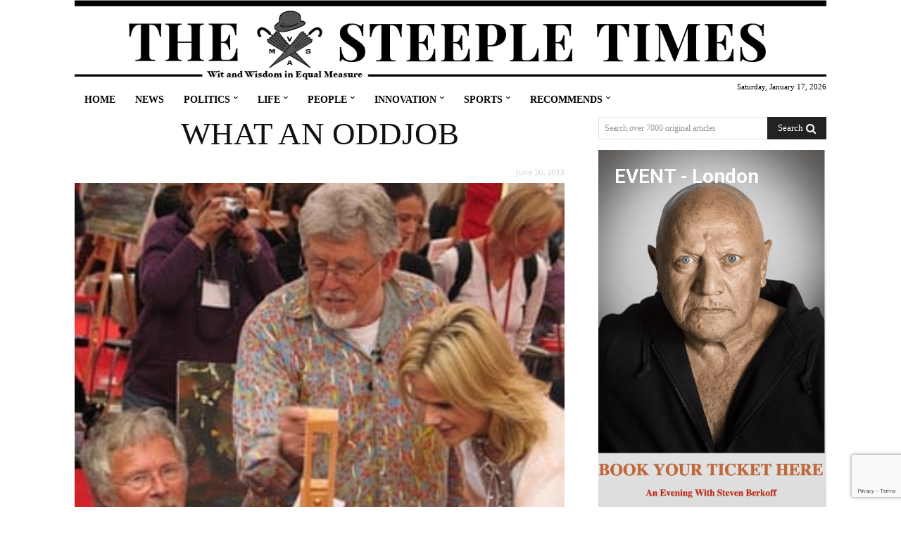

--- FILE ---
content_type: text/html; charset=utf-8
request_url: https://www.google.com/recaptcha/api2/anchor?ar=1&k=6LenchkrAAAAABGOUndRD-5bxk50QQNBroVMdIHu&co=aHR0cHM6Ly93d3cudGhlc3RlZXBsZXRpbWVzLmNvbTo0NDM.&hl=en&v=PoyoqOPhxBO7pBk68S4YbpHZ&size=invisible&anchor-ms=20000&execute-ms=30000&cb=pz5m10k5mlsn
body_size: 48507
content:
<!DOCTYPE HTML><html dir="ltr" lang="en"><head><meta http-equiv="Content-Type" content="text/html; charset=UTF-8">
<meta http-equiv="X-UA-Compatible" content="IE=edge">
<title>reCAPTCHA</title>
<style type="text/css">
/* cyrillic-ext */
@font-face {
  font-family: 'Roboto';
  font-style: normal;
  font-weight: 400;
  font-stretch: 100%;
  src: url(//fonts.gstatic.com/s/roboto/v48/KFO7CnqEu92Fr1ME7kSn66aGLdTylUAMa3GUBHMdazTgWw.woff2) format('woff2');
  unicode-range: U+0460-052F, U+1C80-1C8A, U+20B4, U+2DE0-2DFF, U+A640-A69F, U+FE2E-FE2F;
}
/* cyrillic */
@font-face {
  font-family: 'Roboto';
  font-style: normal;
  font-weight: 400;
  font-stretch: 100%;
  src: url(//fonts.gstatic.com/s/roboto/v48/KFO7CnqEu92Fr1ME7kSn66aGLdTylUAMa3iUBHMdazTgWw.woff2) format('woff2');
  unicode-range: U+0301, U+0400-045F, U+0490-0491, U+04B0-04B1, U+2116;
}
/* greek-ext */
@font-face {
  font-family: 'Roboto';
  font-style: normal;
  font-weight: 400;
  font-stretch: 100%;
  src: url(//fonts.gstatic.com/s/roboto/v48/KFO7CnqEu92Fr1ME7kSn66aGLdTylUAMa3CUBHMdazTgWw.woff2) format('woff2');
  unicode-range: U+1F00-1FFF;
}
/* greek */
@font-face {
  font-family: 'Roboto';
  font-style: normal;
  font-weight: 400;
  font-stretch: 100%;
  src: url(//fonts.gstatic.com/s/roboto/v48/KFO7CnqEu92Fr1ME7kSn66aGLdTylUAMa3-UBHMdazTgWw.woff2) format('woff2');
  unicode-range: U+0370-0377, U+037A-037F, U+0384-038A, U+038C, U+038E-03A1, U+03A3-03FF;
}
/* math */
@font-face {
  font-family: 'Roboto';
  font-style: normal;
  font-weight: 400;
  font-stretch: 100%;
  src: url(//fonts.gstatic.com/s/roboto/v48/KFO7CnqEu92Fr1ME7kSn66aGLdTylUAMawCUBHMdazTgWw.woff2) format('woff2');
  unicode-range: U+0302-0303, U+0305, U+0307-0308, U+0310, U+0312, U+0315, U+031A, U+0326-0327, U+032C, U+032F-0330, U+0332-0333, U+0338, U+033A, U+0346, U+034D, U+0391-03A1, U+03A3-03A9, U+03B1-03C9, U+03D1, U+03D5-03D6, U+03F0-03F1, U+03F4-03F5, U+2016-2017, U+2034-2038, U+203C, U+2040, U+2043, U+2047, U+2050, U+2057, U+205F, U+2070-2071, U+2074-208E, U+2090-209C, U+20D0-20DC, U+20E1, U+20E5-20EF, U+2100-2112, U+2114-2115, U+2117-2121, U+2123-214F, U+2190, U+2192, U+2194-21AE, U+21B0-21E5, U+21F1-21F2, U+21F4-2211, U+2213-2214, U+2216-22FF, U+2308-230B, U+2310, U+2319, U+231C-2321, U+2336-237A, U+237C, U+2395, U+239B-23B7, U+23D0, U+23DC-23E1, U+2474-2475, U+25AF, U+25B3, U+25B7, U+25BD, U+25C1, U+25CA, U+25CC, U+25FB, U+266D-266F, U+27C0-27FF, U+2900-2AFF, U+2B0E-2B11, U+2B30-2B4C, U+2BFE, U+3030, U+FF5B, U+FF5D, U+1D400-1D7FF, U+1EE00-1EEFF;
}
/* symbols */
@font-face {
  font-family: 'Roboto';
  font-style: normal;
  font-weight: 400;
  font-stretch: 100%;
  src: url(//fonts.gstatic.com/s/roboto/v48/KFO7CnqEu92Fr1ME7kSn66aGLdTylUAMaxKUBHMdazTgWw.woff2) format('woff2');
  unicode-range: U+0001-000C, U+000E-001F, U+007F-009F, U+20DD-20E0, U+20E2-20E4, U+2150-218F, U+2190, U+2192, U+2194-2199, U+21AF, U+21E6-21F0, U+21F3, U+2218-2219, U+2299, U+22C4-22C6, U+2300-243F, U+2440-244A, U+2460-24FF, U+25A0-27BF, U+2800-28FF, U+2921-2922, U+2981, U+29BF, U+29EB, U+2B00-2BFF, U+4DC0-4DFF, U+FFF9-FFFB, U+10140-1018E, U+10190-1019C, U+101A0, U+101D0-101FD, U+102E0-102FB, U+10E60-10E7E, U+1D2C0-1D2D3, U+1D2E0-1D37F, U+1F000-1F0FF, U+1F100-1F1AD, U+1F1E6-1F1FF, U+1F30D-1F30F, U+1F315, U+1F31C, U+1F31E, U+1F320-1F32C, U+1F336, U+1F378, U+1F37D, U+1F382, U+1F393-1F39F, U+1F3A7-1F3A8, U+1F3AC-1F3AF, U+1F3C2, U+1F3C4-1F3C6, U+1F3CA-1F3CE, U+1F3D4-1F3E0, U+1F3ED, U+1F3F1-1F3F3, U+1F3F5-1F3F7, U+1F408, U+1F415, U+1F41F, U+1F426, U+1F43F, U+1F441-1F442, U+1F444, U+1F446-1F449, U+1F44C-1F44E, U+1F453, U+1F46A, U+1F47D, U+1F4A3, U+1F4B0, U+1F4B3, U+1F4B9, U+1F4BB, U+1F4BF, U+1F4C8-1F4CB, U+1F4D6, U+1F4DA, U+1F4DF, U+1F4E3-1F4E6, U+1F4EA-1F4ED, U+1F4F7, U+1F4F9-1F4FB, U+1F4FD-1F4FE, U+1F503, U+1F507-1F50B, U+1F50D, U+1F512-1F513, U+1F53E-1F54A, U+1F54F-1F5FA, U+1F610, U+1F650-1F67F, U+1F687, U+1F68D, U+1F691, U+1F694, U+1F698, U+1F6AD, U+1F6B2, U+1F6B9-1F6BA, U+1F6BC, U+1F6C6-1F6CF, U+1F6D3-1F6D7, U+1F6E0-1F6EA, U+1F6F0-1F6F3, U+1F6F7-1F6FC, U+1F700-1F7FF, U+1F800-1F80B, U+1F810-1F847, U+1F850-1F859, U+1F860-1F887, U+1F890-1F8AD, U+1F8B0-1F8BB, U+1F8C0-1F8C1, U+1F900-1F90B, U+1F93B, U+1F946, U+1F984, U+1F996, U+1F9E9, U+1FA00-1FA6F, U+1FA70-1FA7C, U+1FA80-1FA89, U+1FA8F-1FAC6, U+1FACE-1FADC, U+1FADF-1FAE9, U+1FAF0-1FAF8, U+1FB00-1FBFF;
}
/* vietnamese */
@font-face {
  font-family: 'Roboto';
  font-style: normal;
  font-weight: 400;
  font-stretch: 100%;
  src: url(//fonts.gstatic.com/s/roboto/v48/KFO7CnqEu92Fr1ME7kSn66aGLdTylUAMa3OUBHMdazTgWw.woff2) format('woff2');
  unicode-range: U+0102-0103, U+0110-0111, U+0128-0129, U+0168-0169, U+01A0-01A1, U+01AF-01B0, U+0300-0301, U+0303-0304, U+0308-0309, U+0323, U+0329, U+1EA0-1EF9, U+20AB;
}
/* latin-ext */
@font-face {
  font-family: 'Roboto';
  font-style: normal;
  font-weight: 400;
  font-stretch: 100%;
  src: url(//fonts.gstatic.com/s/roboto/v48/KFO7CnqEu92Fr1ME7kSn66aGLdTylUAMa3KUBHMdazTgWw.woff2) format('woff2');
  unicode-range: U+0100-02BA, U+02BD-02C5, U+02C7-02CC, U+02CE-02D7, U+02DD-02FF, U+0304, U+0308, U+0329, U+1D00-1DBF, U+1E00-1E9F, U+1EF2-1EFF, U+2020, U+20A0-20AB, U+20AD-20C0, U+2113, U+2C60-2C7F, U+A720-A7FF;
}
/* latin */
@font-face {
  font-family: 'Roboto';
  font-style: normal;
  font-weight: 400;
  font-stretch: 100%;
  src: url(//fonts.gstatic.com/s/roboto/v48/KFO7CnqEu92Fr1ME7kSn66aGLdTylUAMa3yUBHMdazQ.woff2) format('woff2');
  unicode-range: U+0000-00FF, U+0131, U+0152-0153, U+02BB-02BC, U+02C6, U+02DA, U+02DC, U+0304, U+0308, U+0329, U+2000-206F, U+20AC, U+2122, U+2191, U+2193, U+2212, U+2215, U+FEFF, U+FFFD;
}
/* cyrillic-ext */
@font-face {
  font-family: 'Roboto';
  font-style: normal;
  font-weight: 500;
  font-stretch: 100%;
  src: url(//fonts.gstatic.com/s/roboto/v48/KFO7CnqEu92Fr1ME7kSn66aGLdTylUAMa3GUBHMdazTgWw.woff2) format('woff2');
  unicode-range: U+0460-052F, U+1C80-1C8A, U+20B4, U+2DE0-2DFF, U+A640-A69F, U+FE2E-FE2F;
}
/* cyrillic */
@font-face {
  font-family: 'Roboto';
  font-style: normal;
  font-weight: 500;
  font-stretch: 100%;
  src: url(//fonts.gstatic.com/s/roboto/v48/KFO7CnqEu92Fr1ME7kSn66aGLdTylUAMa3iUBHMdazTgWw.woff2) format('woff2');
  unicode-range: U+0301, U+0400-045F, U+0490-0491, U+04B0-04B1, U+2116;
}
/* greek-ext */
@font-face {
  font-family: 'Roboto';
  font-style: normal;
  font-weight: 500;
  font-stretch: 100%;
  src: url(//fonts.gstatic.com/s/roboto/v48/KFO7CnqEu92Fr1ME7kSn66aGLdTylUAMa3CUBHMdazTgWw.woff2) format('woff2');
  unicode-range: U+1F00-1FFF;
}
/* greek */
@font-face {
  font-family: 'Roboto';
  font-style: normal;
  font-weight: 500;
  font-stretch: 100%;
  src: url(//fonts.gstatic.com/s/roboto/v48/KFO7CnqEu92Fr1ME7kSn66aGLdTylUAMa3-UBHMdazTgWw.woff2) format('woff2');
  unicode-range: U+0370-0377, U+037A-037F, U+0384-038A, U+038C, U+038E-03A1, U+03A3-03FF;
}
/* math */
@font-face {
  font-family: 'Roboto';
  font-style: normal;
  font-weight: 500;
  font-stretch: 100%;
  src: url(//fonts.gstatic.com/s/roboto/v48/KFO7CnqEu92Fr1ME7kSn66aGLdTylUAMawCUBHMdazTgWw.woff2) format('woff2');
  unicode-range: U+0302-0303, U+0305, U+0307-0308, U+0310, U+0312, U+0315, U+031A, U+0326-0327, U+032C, U+032F-0330, U+0332-0333, U+0338, U+033A, U+0346, U+034D, U+0391-03A1, U+03A3-03A9, U+03B1-03C9, U+03D1, U+03D5-03D6, U+03F0-03F1, U+03F4-03F5, U+2016-2017, U+2034-2038, U+203C, U+2040, U+2043, U+2047, U+2050, U+2057, U+205F, U+2070-2071, U+2074-208E, U+2090-209C, U+20D0-20DC, U+20E1, U+20E5-20EF, U+2100-2112, U+2114-2115, U+2117-2121, U+2123-214F, U+2190, U+2192, U+2194-21AE, U+21B0-21E5, U+21F1-21F2, U+21F4-2211, U+2213-2214, U+2216-22FF, U+2308-230B, U+2310, U+2319, U+231C-2321, U+2336-237A, U+237C, U+2395, U+239B-23B7, U+23D0, U+23DC-23E1, U+2474-2475, U+25AF, U+25B3, U+25B7, U+25BD, U+25C1, U+25CA, U+25CC, U+25FB, U+266D-266F, U+27C0-27FF, U+2900-2AFF, U+2B0E-2B11, U+2B30-2B4C, U+2BFE, U+3030, U+FF5B, U+FF5D, U+1D400-1D7FF, U+1EE00-1EEFF;
}
/* symbols */
@font-face {
  font-family: 'Roboto';
  font-style: normal;
  font-weight: 500;
  font-stretch: 100%;
  src: url(//fonts.gstatic.com/s/roboto/v48/KFO7CnqEu92Fr1ME7kSn66aGLdTylUAMaxKUBHMdazTgWw.woff2) format('woff2');
  unicode-range: U+0001-000C, U+000E-001F, U+007F-009F, U+20DD-20E0, U+20E2-20E4, U+2150-218F, U+2190, U+2192, U+2194-2199, U+21AF, U+21E6-21F0, U+21F3, U+2218-2219, U+2299, U+22C4-22C6, U+2300-243F, U+2440-244A, U+2460-24FF, U+25A0-27BF, U+2800-28FF, U+2921-2922, U+2981, U+29BF, U+29EB, U+2B00-2BFF, U+4DC0-4DFF, U+FFF9-FFFB, U+10140-1018E, U+10190-1019C, U+101A0, U+101D0-101FD, U+102E0-102FB, U+10E60-10E7E, U+1D2C0-1D2D3, U+1D2E0-1D37F, U+1F000-1F0FF, U+1F100-1F1AD, U+1F1E6-1F1FF, U+1F30D-1F30F, U+1F315, U+1F31C, U+1F31E, U+1F320-1F32C, U+1F336, U+1F378, U+1F37D, U+1F382, U+1F393-1F39F, U+1F3A7-1F3A8, U+1F3AC-1F3AF, U+1F3C2, U+1F3C4-1F3C6, U+1F3CA-1F3CE, U+1F3D4-1F3E0, U+1F3ED, U+1F3F1-1F3F3, U+1F3F5-1F3F7, U+1F408, U+1F415, U+1F41F, U+1F426, U+1F43F, U+1F441-1F442, U+1F444, U+1F446-1F449, U+1F44C-1F44E, U+1F453, U+1F46A, U+1F47D, U+1F4A3, U+1F4B0, U+1F4B3, U+1F4B9, U+1F4BB, U+1F4BF, U+1F4C8-1F4CB, U+1F4D6, U+1F4DA, U+1F4DF, U+1F4E3-1F4E6, U+1F4EA-1F4ED, U+1F4F7, U+1F4F9-1F4FB, U+1F4FD-1F4FE, U+1F503, U+1F507-1F50B, U+1F50D, U+1F512-1F513, U+1F53E-1F54A, U+1F54F-1F5FA, U+1F610, U+1F650-1F67F, U+1F687, U+1F68D, U+1F691, U+1F694, U+1F698, U+1F6AD, U+1F6B2, U+1F6B9-1F6BA, U+1F6BC, U+1F6C6-1F6CF, U+1F6D3-1F6D7, U+1F6E0-1F6EA, U+1F6F0-1F6F3, U+1F6F7-1F6FC, U+1F700-1F7FF, U+1F800-1F80B, U+1F810-1F847, U+1F850-1F859, U+1F860-1F887, U+1F890-1F8AD, U+1F8B0-1F8BB, U+1F8C0-1F8C1, U+1F900-1F90B, U+1F93B, U+1F946, U+1F984, U+1F996, U+1F9E9, U+1FA00-1FA6F, U+1FA70-1FA7C, U+1FA80-1FA89, U+1FA8F-1FAC6, U+1FACE-1FADC, U+1FADF-1FAE9, U+1FAF0-1FAF8, U+1FB00-1FBFF;
}
/* vietnamese */
@font-face {
  font-family: 'Roboto';
  font-style: normal;
  font-weight: 500;
  font-stretch: 100%;
  src: url(//fonts.gstatic.com/s/roboto/v48/KFO7CnqEu92Fr1ME7kSn66aGLdTylUAMa3OUBHMdazTgWw.woff2) format('woff2');
  unicode-range: U+0102-0103, U+0110-0111, U+0128-0129, U+0168-0169, U+01A0-01A1, U+01AF-01B0, U+0300-0301, U+0303-0304, U+0308-0309, U+0323, U+0329, U+1EA0-1EF9, U+20AB;
}
/* latin-ext */
@font-face {
  font-family: 'Roboto';
  font-style: normal;
  font-weight: 500;
  font-stretch: 100%;
  src: url(//fonts.gstatic.com/s/roboto/v48/KFO7CnqEu92Fr1ME7kSn66aGLdTylUAMa3KUBHMdazTgWw.woff2) format('woff2');
  unicode-range: U+0100-02BA, U+02BD-02C5, U+02C7-02CC, U+02CE-02D7, U+02DD-02FF, U+0304, U+0308, U+0329, U+1D00-1DBF, U+1E00-1E9F, U+1EF2-1EFF, U+2020, U+20A0-20AB, U+20AD-20C0, U+2113, U+2C60-2C7F, U+A720-A7FF;
}
/* latin */
@font-face {
  font-family: 'Roboto';
  font-style: normal;
  font-weight: 500;
  font-stretch: 100%;
  src: url(//fonts.gstatic.com/s/roboto/v48/KFO7CnqEu92Fr1ME7kSn66aGLdTylUAMa3yUBHMdazQ.woff2) format('woff2');
  unicode-range: U+0000-00FF, U+0131, U+0152-0153, U+02BB-02BC, U+02C6, U+02DA, U+02DC, U+0304, U+0308, U+0329, U+2000-206F, U+20AC, U+2122, U+2191, U+2193, U+2212, U+2215, U+FEFF, U+FFFD;
}
/* cyrillic-ext */
@font-face {
  font-family: 'Roboto';
  font-style: normal;
  font-weight: 900;
  font-stretch: 100%;
  src: url(//fonts.gstatic.com/s/roboto/v48/KFO7CnqEu92Fr1ME7kSn66aGLdTylUAMa3GUBHMdazTgWw.woff2) format('woff2');
  unicode-range: U+0460-052F, U+1C80-1C8A, U+20B4, U+2DE0-2DFF, U+A640-A69F, U+FE2E-FE2F;
}
/* cyrillic */
@font-face {
  font-family: 'Roboto';
  font-style: normal;
  font-weight: 900;
  font-stretch: 100%;
  src: url(//fonts.gstatic.com/s/roboto/v48/KFO7CnqEu92Fr1ME7kSn66aGLdTylUAMa3iUBHMdazTgWw.woff2) format('woff2');
  unicode-range: U+0301, U+0400-045F, U+0490-0491, U+04B0-04B1, U+2116;
}
/* greek-ext */
@font-face {
  font-family: 'Roboto';
  font-style: normal;
  font-weight: 900;
  font-stretch: 100%;
  src: url(//fonts.gstatic.com/s/roboto/v48/KFO7CnqEu92Fr1ME7kSn66aGLdTylUAMa3CUBHMdazTgWw.woff2) format('woff2');
  unicode-range: U+1F00-1FFF;
}
/* greek */
@font-face {
  font-family: 'Roboto';
  font-style: normal;
  font-weight: 900;
  font-stretch: 100%;
  src: url(//fonts.gstatic.com/s/roboto/v48/KFO7CnqEu92Fr1ME7kSn66aGLdTylUAMa3-UBHMdazTgWw.woff2) format('woff2');
  unicode-range: U+0370-0377, U+037A-037F, U+0384-038A, U+038C, U+038E-03A1, U+03A3-03FF;
}
/* math */
@font-face {
  font-family: 'Roboto';
  font-style: normal;
  font-weight: 900;
  font-stretch: 100%;
  src: url(//fonts.gstatic.com/s/roboto/v48/KFO7CnqEu92Fr1ME7kSn66aGLdTylUAMawCUBHMdazTgWw.woff2) format('woff2');
  unicode-range: U+0302-0303, U+0305, U+0307-0308, U+0310, U+0312, U+0315, U+031A, U+0326-0327, U+032C, U+032F-0330, U+0332-0333, U+0338, U+033A, U+0346, U+034D, U+0391-03A1, U+03A3-03A9, U+03B1-03C9, U+03D1, U+03D5-03D6, U+03F0-03F1, U+03F4-03F5, U+2016-2017, U+2034-2038, U+203C, U+2040, U+2043, U+2047, U+2050, U+2057, U+205F, U+2070-2071, U+2074-208E, U+2090-209C, U+20D0-20DC, U+20E1, U+20E5-20EF, U+2100-2112, U+2114-2115, U+2117-2121, U+2123-214F, U+2190, U+2192, U+2194-21AE, U+21B0-21E5, U+21F1-21F2, U+21F4-2211, U+2213-2214, U+2216-22FF, U+2308-230B, U+2310, U+2319, U+231C-2321, U+2336-237A, U+237C, U+2395, U+239B-23B7, U+23D0, U+23DC-23E1, U+2474-2475, U+25AF, U+25B3, U+25B7, U+25BD, U+25C1, U+25CA, U+25CC, U+25FB, U+266D-266F, U+27C0-27FF, U+2900-2AFF, U+2B0E-2B11, U+2B30-2B4C, U+2BFE, U+3030, U+FF5B, U+FF5D, U+1D400-1D7FF, U+1EE00-1EEFF;
}
/* symbols */
@font-face {
  font-family: 'Roboto';
  font-style: normal;
  font-weight: 900;
  font-stretch: 100%;
  src: url(//fonts.gstatic.com/s/roboto/v48/KFO7CnqEu92Fr1ME7kSn66aGLdTylUAMaxKUBHMdazTgWw.woff2) format('woff2');
  unicode-range: U+0001-000C, U+000E-001F, U+007F-009F, U+20DD-20E0, U+20E2-20E4, U+2150-218F, U+2190, U+2192, U+2194-2199, U+21AF, U+21E6-21F0, U+21F3, U+2218-2219, U+2299, U+22C4-22C6, U+2300-243F, U+2440-244A, U+2460-24FF, U+25A0-27BF, U+2800-28FF, U+2921-2922, U+2981, U+29BF, U+29EB, U+2B00-2BFF, U+4DC0-4DFF, U+FFF9-FFFB, U+10140-1018E, U+10190-1019C, U+101A0, U+101D0-101FD, U+102E0-102FB, U+10E60-10E7E, U+1D2C0-1D2D3, U+1D2E0-1D37F, U+1F000-1F0FF, U+1F100-1F1AD, U+1F1E6-1F1FF, U+1F30D-1F30F, U+1F315, U+1F31C, U+1F31E, U+1F320-1F32C, U+1F336, U+1F378, U+1F37D, U+1F382, U+1F393-1F39F, U+1F3A7-1F3A8, U+1F3AC-1F3AF, U+1F3C2, U+1F3C4-1F3C6, U+1F3CA-1F3CE, U+1F3D4-1F3E0, U+1F3ED, U+1F3F1-1F3F3, U+1F3F5-1F3F7, U+1F408, U+1F415, U+1F41F, U+1F426, U+1F43F, U+1F441-1F442, U+1F444, U+1F446-1F449, U+1F44C-1F44E, U+1F453, U+1F46A, U+1F47D, U+1F4A3, U+1F4B0, U+1F4B3, U+1F4B9, U+1F4BB, U+1F4BF, U+1F4C8-1F4CB, U+1F4D6, U+1F4DA, U+1F4DF, U+1F4E3-1F4E6, U+1F4EA-1F4ED, U+1F4F7, U+1F4F9-1F4FB, U+1F4FD-1F4FE, U+1F503, U+1F507-1F50B, U+1F50D, U+1F512-1F513, U+1F53E-1F54A, U+1F54F-1F5FA, U+1F610, U+1F650-1F67F, U+1F687, U+1F68D, U+1F691, U+1F694, U+1F698, U+1F6AD, U+1F6B2, U+1F6B9-1F6BA, U+1F6BC, U+1F6C6-1F6CF, U+1F6D3-1F6D7, U+1F6E0-1F6EA, U+1F6F0-1F6F3, U+1F6F7-1F6FC, U+1F700-1F7FF, U+1F800-1F80B, U+1F810-1F847, U+1F850-1F859, U+1F860-1F887, U+1F890-1F8AD, U+1F8B0-1F8BB, U+1F8C0-1F8C1, U+1F900-1F90B, U+1F93B, U+1F946, U+1F984, U+1F996, U+1F9E9, U+1FA00-1FA6F, U+1FA70-1FA7C, U+1FA80-1FA89, U+1FA8F-1FAC6, U+1FACE-1FADC, U+1FADF-1FAE9, U+1FAF0-1FAF8, U+1FB00-1FBFF;
}
/* vietnamese */
@font-face {
  font-family: 'Roboto';
  font-style: normal;
  font-weight: 900;
  font-stretch: 100%;
  src: url(//fonts.gstatic.com/s/roboto/v48/KFO7CnqEu92Fr1ME7kSn66aGLdTylUAMa3OUBHMdazTgWw.woff2) format('woff2');
  unicode-range: U+0102-0103, U+0110-0111, U+0128-0129, U+0168-0169, U+01A0-01A1, U+01AF-01B0, U+0300-0301, U+0303-0304, U+0308-0309, U+0323, U+0329, U+1EA0-1EF9, U+20AB;
}
/* latin-ext */
@font-face {
  font-family: 'Roboto';
  font-style: normal;
  font-weight: 900;
  font-stretch: 100%;
  src: url(//fonts.gstatic.com/s/roboto/v48/KFO7CnqEu92Fr1ME7kSn66aGLdTylUAMa3KUBHMdazTgWw.woff2) format('woff2');
  unicode-range: U+0100-02BA, U+02BD-02C5, U+02C7-02CC, U+02CE-02D7, U+02DD-02FF, U+0304, U+0308, U+0329, U+1D00-1DBF, U+1E00-1E9F, U+1EF2-1EFF, U+2020, U+20A0-20AB, U+20AD-20C0, U+2113, U+2C60-2C7F, U+A720-A7FF;
}
/* latin */
@font-face {
  font-family: 'Roboto';
  font-style: normal;
  font-weight: 900;
  font-stretch: 100%;
  src: url(//fonts.gstatic.com/s/roboto/v48/KFO7CnqEu92Fr1ME7kSn66aGLdTylUAMa3yUBHMdazQ.woff2) format('woff2');
  unicode-range: U+0000-00FF, U+0131, U+0152-0153, U+02BB-02BC, U+02C6, U+02DA, U+02DC, U+0304, U+0308, U+0329, U+2000-206F, U+20AC, U+2122, U+2191, U+2193, U+2212, U+2215, U+FEFF, U+FFFD;
}

</style>
<link rel="stylesheet" type="text/css" href="https://www.gstatic.com/recaptcha/releases/PoyoqOPhxBO7pBk68S4YbpHZ/styles__ltr.css">
<script nonce="lJwffoSLWygzm0VFqo0GGw" type="text/javascript">window['__recaptcha_api'] = 'https://www.google.com/recaptcha/api2/';</script>
<script type="text/javascript" src="https://www.gstatic.com/recaptcha/releases/PoyoqOPhxBO7pBk68S4YbpHZ/recaptcha__en.js" nonce="lJwffoSLWygzm0VFqo0GGw">
      
    </script></head>
<body><div id="rc-anchor-alert" class="rc-anchor-alert"></div>
<input type="hidden" id="recaptcha-token" value="[base64]">
<script type="text/javascript" nonce="lJwffoSLWygzm0VFqo0GGw">
      recaptcha.anchor.Main.init("[\x22ainput\x22,[\x22bgdata\x22,\x22\x22,\[base64]/[base64]/[base64]/[base64]/[base64]/UltsKytdPUU6KEU8MjA0OD9SW2wrK109RT4+NnwxOTI6KChFJjY0NTEyKT09NTUyOTYmJk0rMTxjLmxlbmd0aCYmKGMuY2hhckNvZGVBdChNKzEpJjY0NTEyKT09NTYzMjA/[base64]/[base64]/[base64]/[base64]/[base64]/[base64]/[base64]\x22,\[base64]\x22,\x22wq3Cg8KHH29cehnCqcKTwrZTw5TCjsOYdMObVsK0w4TCsxBZO1bDrTgawoALw4LDnsOWWCpxwrrCt1dhw57ClcO+H8OYY8KbVCJZw67Dgw/CqUfCsnJwR8K6w5BWZyEowqVMbiTCmhMaUcK1wrLCvyVDw5PCkATCr8OZwrjDtzfDo8KnDcKhw6vCsxLDtsOKwpzCtXjCoS9mwoAhwpcZFEvCs8OPw5nDpMOjbMOMACHCssO8eTQ+w5oeTjnDkR/CkXETDMOqV0rDslLCssKgwo3ClsK7TXYzwpHDi8K8wowkw6Atw7nDkzzCpsKsw7Bnw5Vtw4tqwoZ+HsKPCUTDi8OswrLDtsOlEMKdw7DDmFUSfMOfc2/Dr1x2R8KJGMOdw6ZUelhLwocRwr7Cj8OqTH/DrMKSDMOWHMOIw7jCgzJ/fMKPwqpiI3PCtDfCnhrDrcKVwrhuGm7CgMKKwqzDvjh1YsOSw47DusKFSE7DocORwr4KIHF1w6g8w7HDicOhGcOWw5zCusKTw4MWw5VFwqUAw6jDrcK3RcOAfETCm8KRflQtAkrCoChZfTnCpMKEcsOpwqw8w5Frw5xLw7fCtcKdwpNew6/[base64]/ChFUhwqnDk8Onw6nDhxjDtyRlOBVFRsKRwrscHsOfw61XwoxNOcKywqvDlsO/[base64]/[base64]/DisOpYcK3R8KkwojCjW3DqT7DuRnDul/[base64]/CssOmw7JXP8O+U0XDpMKjEBpvbCcJw7hxwrVjMFnCvMOyJ0XCsMOEPX18wpJ3K8O/w6/CjyrCrQTCmTfDj8ODwprCv8OHQMKFakHDky8Rw5ZNa8Kiw7A/w7cGVsOMGyzDisKQYMKlwqfDi8K4UWtGCsKzwojDomluwqfCrVjCm8OcO8OGGC/DjgDDpgzCkMK/MSPDilMzwqhXXF9IAcKHw5U/AMO/w4/CrWPCkFbDoMKqw6bDmjZLw4/[base64]/DpcO3OcOGwoXCgxTCmQxZTMOLKA9AEMOVw7lkw5oUwqDCosOACARBw6rCmBXDrsKVYBlXw5/[base64]/CkX9jwqXChcOOQBsGAzDDtcK2Jy95bMKfBATDtMOeBSRQwqNPwq/DgsOcamDDmBDCi8OBw7fCicK/[base64]/[base64]/DtQXCk8Otw7vCh1F/TDzDnS9if8OIwqt4MTp+TEJRDEFlMFHCkXPChsKgJg7DiSTDrTHCgSvDphnDrwDCgQ3CgMOmAsKURHjDuMOMHngjH0dFUAPDhmsLVyVtRcK6w5DDmcO3bsOoSMOua8OUWxwtIlR/[base64]/DhcOYw63DksOHMj0PFjkdw5dPK8O6AsK7dykBfhFQw5bDm8OrwrVfwojDqhcrwrAdwq/[base64]/Cu8O/Rzkuwq/[base64]/Di8KACzJjw4XCvWTCvMKTwpFSQz3Dl8KvOXPCi8KmK1oRLsKVYcOXwrNqAQ/Ct8O6w5LDoXXCncOffcObSMK9IcOWRAUbK8KywqzDr3Upw50XBHbDrBXDsAPCpcO0FAJCw43DjcOnwobCocO5w6YzwrMpw58kw7tpwrsLwqHDicKHw4FEwoUlQ2fCkMOswpEkwrRLw5luI8OyN8Kmw7/DkMOhw5AlfUfDpMKtw5fCp0DDvcK/w4zCssOrwrIka8OuRcO0ScO/[base64]/DlsK/cMOowpHCuT54wp1+WsKiIFTCp8OGwosHVVZvw7sSw7BCbcOywqYXLGfDiDk2wqJSwqQiX0Q2w73Dg8OhWn/CrCDCpMKTJcK0FcKRDQtlacO6w4vCvsKqw4tzRcKEw6x+Ai09cg7DvcKwwoJ4woQeNMKWw4oVGkdeAQzDpxF6w5TCnsKew4bClmdDw6YaRT7CrMKrNHRfwrPCisKgWTVPK1LDusOGw5kjw7jDtMK8EXQawpldC8OGfsKBaBfDhyohw7Z/w5DDicKZN8OceRMNwrPCgFppw5nDhMOBwo3ChkVxZyvCoMKyw5JsKF5Ie8KtBQNxw6h+woMBc1XDp8K5IcKpwqRvw4FDwr4lw7thwr4Ew6PCtXbCuEUoQ8OsCRRrRcKIDMK5CQzCgTYvPWNHPVo0EsKow4lrw4ghwpjDksOiOsO/JcOzw5/CicOsWnHDpMObw47DoQYawqBpw5zCtcKwOsKYD8OdOQNkwqhoUsOmEC08wrPDuUPCrll7w6hvCDnDvMK1EEdMABXDssOYwrkabMKQw53CiMKIw6fDnSNYfWvDjMO/[base64]/[base64]/w7nCjXfCiMOUwqHDjMKaOsOWwonDrhtzw4ZHAcKBwpTDj1VWQ0rCmzZ3w4rDncKgXsOXwo/DhMKuS8Onw7FTS8Kyd8KYOMKdLEAGwoRpwolow5dMwrXDmDdkwpdBUlDDnlIkwpnDhcOADh4xQnF9WRPCl8O1wrPCrGorw589EUpOHX5MwrggVXkeMV84EVHCi29iw7bDsw3CmsK7w4rCgnNlJEABwo/Dg1vCq8O0w60dwqJtw6fDjcKow40kcCzCpMKlw4gHwqBuwrjCkcOIw5jDiEUYajJewqlfRXAiBzXDocK3wqVFEWhPe2QvwrzDjW/DqWHDuBHChTvCtsK4QDcrw6rDpBhpwqHClMOcBDLDhMOKVsK2wo1sZMKPw6pKFQXDrmjDimPDi1kGwrR/w7sWesKuw6QiwrF4Kwd2w7jCqnPDoHcxwqZNZDXDn8K7NDFDwpEJSMOIYsOGwp/CpsKtXB5HwqEAw74+I8OnwpE4DMKSwphaRMKuw45POMO1w58jI8KNVMOfCMKKSMOgb8ORYg3CqsKBwrx7wrfDsWDCgUnCi8O/wqpMZgo2PXXDgMOMwpjChl/Cu8KTacODBy89GcKCwpVFQ8Obw4guH8OzwqFBCMO6KMKtwpUTM8KmWsOzw7nDn2Fqw5EISVTDgEzCk8OfwpTDjWxbGTbDusK8wrEtw5fCt8OQw47DunfCnj4fNW8qI8OAwoRzdsOhw5bCicKaOsKYE8K/wqcOwoDDlgbCsMKodn0gBwrCrcKACcOfw7XDkMKCcVLCihrDuF9rw6LCksKsw7EJwqTCmE/DtWXCgDJGT1kPAsKKaMOzY8OFw5wuwo8pJhDDskM6w49vEB/DjsOQwp0CSsKCwpQXT25kwrtfw7gaTsOcYznDoE0zc8KNKi0PTMKCwrsPw4fDoMOFTX/DoRrCghrDoMOhYA3CrsOzw43DhlPCuMOTwp/Dqk5+w7jCo8OrFxVIwqMyw4E/XkzDnnZxIcODwrtswo7DpQplwpZ7WMOPTsKwwp3Cj8KRw6HCvnU6wol0wqXCl8OvwrHDsmTDlsODF8KxwqnCoi1PB0YeCRTCo8K1w5pzw4xDwr9mF8KCPcKNwrHDphLCjisOw7ZwS2DDpMKSwoZCbVwpI8KKw4gReMOGVn5iw71Awq5/AyvCqcOMw4DCrMK+Nx5Dw6XDj8KZwprDsgzDl0nCu3DCvMOvw4Vaw75kw7TDvwzCojECwrYJcy7DjsKQZx/[base64]/[base64]/CnixhVwTCk8KPw69Tw5ACwpVrwrIpTBzChSXDlsOkecKOL8K/aWMCwr/Cj18xw6/CkkTCocOFFMOGYDrCjsOEwqjCjsKCw40Ww7bChsOJwpnCmG55wpBUH2/DgcK9w4jCrMK4VyQFNQ9Dwrc7TsOJwoheC8KLwrLDicOewpTDmsKxw7EXw7TDosOAw70ywr1GwpbDkAU2VcO8e2Vww7vDkMKTwr8Ew511w4XDiwYie8O/[base64]/DiWQXQmbDqcKFW3HCgcO6w61WwoLCi8KEEsODdn3Dn8ORAW1cP3sxZsOKIFMmw5VyJ8Obw6LCh3pJA0LCsQ/CigQodsO3wr9wfhcnUS/DlsKuwqlPAsKUVcOCOiJyw4BywpnCuSzDu8K5w6vDl8KBw7jDoDcHw6nCkkwsw5zDnsKoRMOVw4PCvMKSW0vDrMKaEcKKK8KZw4lCJsO2NUvDocKfEgXDgsOwwo3Dn8OZOcO5w5XDukbDnsOrb8K/wqcDPCDDvcOsCcO/woBXwqZLw40tMsKbXzZ2wr4ww4EwC8Kbw4TDlDUCbMKvGTFDwrTDh8O8wrUnw6wSw6Q+wpDDqsK+TsOhMcOiwqBpwoTCh3nChsKDNWdvEMOYFsK/YGxUVGXCtMOHUsK7w6MhJMK+wpRhwoFZw7tETcKwwo/[base64]/DjMKlwpHCgGfCnsO3KC1SfznCpTLDjcOuHcKdQXrCo8OkImkncsOXbH7CiMKPKsOHw4lMfH4zw7TDrMKjwp/Dhxkswq7DqMKbE8KddcOnQhfDtG1jUBzCnW3CribChysMwpU2YsOnw7oHLcKVKcKlJMKnwpFiHRjCpsK0w48POsOxw4Zow4LCuQpRw6PDrTtkZ31FIQ/CgcO9w4F+wqHDjsO9w4F9w4vDjhI0w78gcsK/fcOSVMKewrjCvsKtJiPDmms5wpk3wqQowr4ww59HE8Ojw4/CjDYCHcOjQ0DDucKVNl/Dk0N6VxPDtTHDtR/DqcOawqh9wrZwGg7DsX88wr3CmsKEw4tlZMOwTRTDoyDDkcK7wpw7LcOewr9oA8Omw7XCtMOxw7LCo8K4w5xYwpcbQcOBwoM8woDCjTZfGMOXw7XCnX54wq7CjMOqGQ1hwr0kw6PCmsKww49MOsKpwpRBwq/DgcKOV8KFQsOrwoowWhjCoMOWw7xmLUvDuUDChxw6w6/ChHM0wqjCvcOjKsKpACExw5XDo8KxDxLDvcKsD0vDkHPDghnDhAMId8O/G8KdRMO4wo1Lw5MMwrDDr8KqwqzCmRrCgsO0wrQ1w5PDnHnDs2RSOTsHHn7CtcKYwp4eJcO3woVLwoAKwplBX8KZw6HCgMOHQTZTDcORwpZDw7zCiCFqHMOAaEHCr8OSGMKsV8OYw7VTw6xvRcOXH8K2C8OXw6/DtsKtwo3CqsOcITvCosOJwpxkw6rDnkoZwplWwrTDvzEcworCgUZmwoDCt8KxBAQ6NMKEw4RObHjDg1fDuMKHwp8xwr3CuljDgcOLw54OcgwJwoBaw4vCqsKwe8KqwonCt8Klw5MhwoXCscOWwpFNMMKwwrQSwpDCjgMWTiInw5/DtFY6w7DCg8KVBcOlwrN8JcO6c8OYwpIjwqDDmsOBwq/[base64]/ClF1w71vFMO7wqbDi8OGw45fK0kxwqAuSMKzAmjDmcK1wrUDw6jDvsOXAcK0LsOpTMOSIMKvwqHDpMO/w7zCnyvCisOUEsORwpYBWWnDjADClsOnw4fCo8KcwoPChGfChsOpwrIoTsK1QMKVTnAsw7NAwoQIY3hvC8OURTLCoz3CtsKpTw3ClTrCj2UbMMOQwoTCrcOiw6RFw4oqw5JWf8OgQ8KWUMKmwpwrf8OBwpcQMA/CusK8ccOJwovCtsOqCcKmKQvCl1h6w6RvXD/[base64]/Cp8OoAV5fY8Obw53DucKtNsOjw5RNw70Dw59uDMOzw5bCqMORw6/[base64]/w5DDpiVdwr3CrcOXPRoZw6TCtsOnYUrCpTwpw48DbcKmLsOAw4rDgEHCrMK3wo7CosOiwpkpd8KTwpbCvjVrw4HDr8OpbDHCqxYxFQ/[base64]/GztbworDkMKceRlkKsO/fMO9exbClsOCwod/KsO6Eg4GwqnCq8OUfMKAw6/CmUjCiX0EfDUrQljDt8K7wqnCsRw8fsOtQsOLw7bDr8KMD8OUw6x+fcODwqZmwqF1w6bDv8O6NMKTw4rDmcOqBcKYw6HDj8O3woTDr2/CrXRiw5F6csKYwojCnsKUUcK4w6zDjcOHDQ0Ww5rDtMOtKcKoQ8KJwrIueMOnAcKJw6FOacOGdzFaw4TChcO5DS1cEcK1wqzDlAdNfx7Cr8O5PMOgbV8Md2jDrsOtJQdObWkBUcKkZ13Dm8OpY8KeNcKCwo/[base64]/w43CiMKPDXrDtcOnwpjDucOsEXQvw75aMxVREcObMMOea8KEwp9zw7VKNRAyw4HDpwF1woJww6DCuBRGwo3CkMOlw7rCvXt2LSRkWH3CncKTEVlAwppZDsOPw6hMC8OQM8K/wrPDimXDncKSw77CpyEqwrfDgQ3CuMKDSMKQw4fCsilvw6ljPMO+wpZSD0HCtGlqbcOKwpPDpcO4w5HDrCh1wqAxAwjDoDfCmEHDtMOpOyIdw7/Cj8O6w4DDgMK1w4/Cj8ONIx/CvcOJw7HDt2Mtwp3CqnHDncOCYMKfw7jCosKXezvDl3/DusKkEsKlw7/Crmxkw6/CjcO+w4hdOsKjKWnCj8K8SX17w5PCmgJlXMOLwoR7e8K0w6VewqoXw45Cwq4MXMKaw4jCqsK7wo/DmsKVDkLDpWzDkFPCsR5OwrLCl3A9Q8Kaw7w5eMKkHHwXPDMREcOCwrDCmcKhw6bCkMKGbMO3LX0hHcKOSV8zwq/[base64]/CgsOFKWjDh8Ocwot6woDDucOEwpPCvMOBw7jCp8K3wobCpcKBM8OURsKdwqnCrEBQw4vCnjIQeMOcBhgdJcO5w49iwodKw5PDp8O4MllbwpwtbMKKwrlfw7TDs3bCg3/Cs2I+wpjDmQ92w4ZjNkfCrwzCpcO8PsKacDEpJMKgZsOxFkvDgznCnMKkRjzDiMODwp3Cgy0/fsO8d8ODw6guKMKQwqnDtxshw4jDhcOIEALCqzHDpMKmw6PDqy3DuWMZUcKaFiHCk37CsMOkw5wFYcKkNys8XcO+w4bDhDXDscKSW8OBw6nDuMOcwqAjcWzCtRnDmTE6w5FawrDCksK/w63CpsOuw6bDjS5Lb8K8UXEsSGTDqWkmwpjDo07CrU3CnsODwqR3wpoJMsKAYcKVacKKw4xKTzvDq8Ksw5B1RsO5VwXCkcK9wqTDp8K3eiHCoTYiMsKrw7vCu1vCvDbCpmHCqcKlF8OQw41eBMOHcBI4EsOJwrHDmcKFwpwsfyfDm8OKw5nDrWfDkz/ClVw2F8OVSsOwwqLCk8OkwrnCqwbDmMKdHMKkLAHDkcKFwpcHSX3CgwXDqMKAPRMyw4cOw4JHw50Tw7bDv8OzI8Oiw6XDuMKuXjhrw7wUw5kdMMOkQ2pZwrZ4wrHCvsKfOl4FNsOBwrXDssOkwrXCgAl4LsOvI8K6cg4XbWPCvXYWw4XDqMO/w6TCs8Kdw4zDvsK7wrUowqDDkRQtwqshFwBBZ8KKw6PDoQ/Chi3ClClew47CjcOoD1vCuSNkc0zCpUzCuH49wodyw7DDpsKBw5nCt3XDsMKYw5bCjsOqw7F0G8OEX8OQPDVXNlxdGsOmw6Ffw4NPwoQHwr8TwqtAwq8zw6/Dm8KBXC8Tw4J0XRzCpcKSM8KkwqrCqcKWEsK/MHnDgiTCvMOgSR3DgMOkwrjCrcO1TMOmb8KzHsKXVgbDk8KRVg0bw7RCP8Osw4IewqLDn8KyKBh3wokUZsO0T8KTEBTDj0PCpsKBA8OfFMObScKYUFlkw6gkwqcXw6dHVsOLw7fCuW/Ds8O/w6TCucKXw57ClMKEw6vCmMOYw5/Dih0rcl9Pf8KCwroQQ1jDkifDvA7CsMKfVcKIw6EjccKFVsKeT8K6WHxAB8O9IGhGGjTCmy/Duh9nD8OSw6rDusOew5cTN1jDkUAcwoDDnBDDnXxjwqPDvsKuDTnDj2/CrcOyJEPDm3bCr8ONPMOUScKSw4/DqMKcwoY2w6/CicOlciHCsWfCqE/CqGA9w7PDoUg0bnMwB8OLV8KGw5vDoMKcJcOAwo4rD8O6wqfDvsKxw6PDn8O6wrvCqTnCplDCkGFZEmrCmyvDgwbCjsORD8KIIER+KyzCkcOsCy7Ds8Oww7/[base64]/w77Cn2TDmB9iwpfCvsKEw4EawqbCrCo+w6HChCxxOMO1AcOUw4h0w69Aw7vCmsOvM0N3w4lXw7nCg2HDhXvDtwvDt30uwoNeMMKcG0PDnx4AWWMIA8KowrfChBxNw6nDosOpw7zDpV9/HX4uw6zDgG3Ds2J8IypAeMKZwqoGWsOvw7nDvCtVK8KKwpPChsKhS8OzJcOMwppqMMO1JTwvVMOiw5fCrMKnwpY0w7A/QVDCuwbDh8Kgw5XDr8OzAwN9Y0YQEVHDoU/DkRPDqFMHwpLCiG/DpQ3CoMK5woA5wpgdbFJtP8KNw7jDgRFTwobCunVowozCkXUxw4U0w5dJw50gw7jDucOKBsOXw45Bf3M8w4XCmV7DvMKBaHQcwqnDoQdkBsKFBHoOXjYaA8KIwqLCv8K7YcKoworCnSnDhB7DvhEsw5DCqAfDgxnDvMKKQkMvw6/CvUfDtQDCnsOxV20dJcKtw7IHcCXDrMKvw4XCpsKHcMOqwr4nYBsOHAfCjhnCtsOIO8KQd0TCkmJEfMKBw49Uw6hiw7nCocOpwpHCi8KhAsODezfDksOswqzCj3dMwrQwecKJw7lgX8O1OnXDuk/DoisHF8KzVnLDu8OtwrPCoS7Co3rCpMK0XF5GwpfChh7CrnbCkRRYBsKLQMO7B0HCo8KGwqjDvMK/fgjDgmA6H8KVOMOKwo0hwqjCncOZKsKMw6vClR3CigDClGcQa8KiWQcsw5XChyBKTMOQwpTCoFDDkyw4woN1wr09J1PCinfDoAvDigzDinrDrQnCr8OtwqJOwrVuwofCjz5dwo0Gw6bCllXCmsOAw5jDtsONPcOpwoE7ICdcwozCkcOgw78/w7zCiMKxLnfDuSDDhhXCtsOFZMKew45jwqcHwqY3w4NYw5xOwqfCpMKcd8Ohw4vDosKhSMKrFMKVGsKwMMOTw63ConMSw6IQwp0FwoLDjCTDhEPCn1fDmWjDn13CizQdIk0Pwp3DvU/DnsKpUi8sMiXDjcKDW2fDiRjDmBzCmcKEw4zDvsKRLjjDug14woUEw5R3wq9IwoJBY8KlLEsrGXDCm8O5w5l9w4NxVMOnw7Eaw7DDil3DhMKPd8KfwrrChsKsC8O5wp/CpMOeA8ONVsKwwovDh8Kawqthw5EYwrrDkEsWwqrCgBTDjsKnwpNWw6/[base64]/Cm8KyRMKDYcK5wqwqwrHDhWzCkcKQfSbCpDHCusKlwqZ3Bz3CgEZow6BSw7AfNR/[base64]/[base64]/CqsK+Gz/DvlUJW8OuwpDDo8KMw7YzOFNdR03Cs8KKw585X8OmQ2jDr8OhREDCocOrw5E3S8KaDcOoIMKGMMK/w7dJw5XCp101wp9ywqjDhDhFw7/CuEZMw7nDtUcdFsOJwrV7w7rDsAzCkl4KwpvCs8Omw5bCucKow6F8OUV+emHDtw9xecO/[base64]/wpTCoA4cUHbCkMOaDsKiw5xPw7zCghVcT8O2MMK6P1TCumMRGWrDpUzDuMOuwpUAYcKLccKLw7pOFMKqIMO6w4PCk3vCjMOzw7IzOMOqU2gBJcOuw4XCiMOvw43DglZXw6I5wrbCrn8NHCwiw5DDmDrChUhMNWccOBIgw6PDqUEgFwRZK8K9w5gawr/[base64]/Dmj7DghLDp10fw67DjcKzR8O/[base64]/[base64]/CvTsjdVNTwoFePsOjOMKCwrLDgFnCg2vClcKuVsKnSx9QU0ALw5/DusKGw7TCgRseXyHDvSMMVcOtdRkqXxrDikzDkiYLwoc5wqwNOsKzwp5Fw4Edw7dOKcOBT00MBV/Cs1HDsT43fTMaRh3DvMKRw7o0w4zDkcOFw5R3w7fCq8KUMlxdwqLCphLCknJpUsOEfMKJw4XCocKOwq3DrMO+Uk3DgMO+YHbCuThUYVBCwoJZwq8ww4vCq8Kqw7LCv8Klw48jRi/[base64]/[base64]/[base64]/wq7DksKrY8KOw7PCp0XCksKKw6dAwrElCBLDrg4DwpVXwr5sBHBWwpTCkcKHF8OlEHrCgUsLwq/Dt8OPw5DDjGhZw6XDtcKfUsKMXCtFTDvDpn8hXsKgwr7DpBQzMRskVR/[base64]/[base64]/[base64]/DssO1w78bMRlew7bCgsKAXsKJw75uwrzCvsOhw5/DnsKoEMOSw6XCi2ENwosbQiMmw6c2ZcOeAgt5w6BowqXCijxiw5jCl8KkRDYwfFjDjXTCiMKOw5HCicKHw6VNH08RwqvDtgnDnMKOHXUhwqHDnsKlw6NDDFoNwr3DoljCn8OMw40uWsKtRcKAwr/DjXPDssOAw5lvwpcmX8Ozw4gKbcKuw5rCtsKgw5PCulzDncKTwoRXwp1Zwo9yccO+w5B1wqjChxx/CVvDvsOcwoR4bSNBw4DDoQ/Cg8Kiw5cwwqDDhjTDmTJUSlHDkkjDv2IMPUDDjh/[base64]/CucKBw5HCoXIywqEAwpslM1d0wqFvwqsYwqTCtgwfw6PCmcOSw7tmV8OMXsOrw5FOwqrCiljDisOuw77DqMKBwpoKfcOGw6IGWMO2woPDssKtwpBtQsK8wrNxwo3CqQfCvcKDw7ptA8K5P1ogwpvCmsOkMsOkU0VFIcO1w7RcIsKmVMORwrQ5FxhLU8OnJsK/[base64]/Cj24ZRMKQw7QMwolxwpNAw51Qw4cSwr3Dv8KzYHbDiWBhSjnCq17CnB48ASUAw5MMw6nDjsODw6wsTcK6JUh7YsOHFcKxZMKdwoVswrRYRsOAGGJuwoTCtMOiwqDDshB+S2HCvTBSCMKgdkvCv1fCrn7Ci8KUWcO6w5/CpcO3B8OvU2bCu8OXwqZRw5gNTsOXwq7DihzDqsKNQA5Zwo4wwr/[base64]/CpScEK8OBMTDDrsKLJRLDsMK5NcO3w4J4BUnCqD9aTRXDjUNrwo1WwrnDr3sMw5cpCcK/SQ5sHsOUw5IEwrNWdwtlLsOKw7w3bsKyesKzW8O3Qy3CpcOGw557w63DtcKCwrbCtMO8Dn3ChMKEEsO9PsKZCHzDnH/DqMOJw7XCiMOYw4JJwqHDvMOsw4fCvcOQXH9jIcK7wp5pw4DCgXh8JmbDtVYaSsOhw5/[base64]/DtcK4PMKgJFhNGTHCnSs7worCsMKxwr7CkMOnwrHDnTnCh3XDunHDlmbDscKOR8KUwqkowqx/TlxqwojCpkRDw7oCBV1uw6JsC8KtPDPCuRRkwrw1aMKRcsK3w74xw6/DpsOQVsKlLcOCKSAww5bDhMKjHnhFV8KQwokYwoTDuCPDs0LCp8OAwoUQZUQoZmwvwo5zw7Qdw4VRw5RTNVksMTTChwM2wotiwo8ww4/[base64]/[base64]/WR/[base64]/CpiE/w4dYND9PGAICwqbDjcKFwqTCtMKcwrzClHnCmnoXAMOAwrg2bsKraBzCt20tw57CrcK7wr3CgcOXw67Dq3HCkx3CqMKbwoMtwqDDhcOXFj0XdsKEw7nCl1DDjzDDiTzCi8OmYiF6PR4wBmkZw7ctwpsIwrzCncKyw5RMw5jDkh/CkmXDuWsFAcK7TwZ/[base64]/VSVPwpfDssKiw7rChsK6wpdFFsOxwoPCuMK0KBHDlmrCmcOWNcOnYcOHw4rDsMKjVCNFcxXCu1U/[base64]/w7XCgsKew6ZFChlwwonDjMOAw6nDn8KJw4ECQsK8csOxw7BcwoPDs3PCncOZw4DCjHTDq1FfHTrDt8K0w7IOw4bDj2TCsMOZXcKFI8KQw57Dg8Obw5BDw43CtBvCjMKVw4PDll3DhcOmJsK/CcOsbEnCpcK+ccKUGnRKwrFiw43DkE/DucOcw7JAwpAjc1NQw4zDisO4w7/DkMOdwoPDssKGw7AmwpZjZ8KtY8OLw6nCksKJw5DDvMKxwqMsw5bDki9vR24SX8Ozw4ksw7LCsm7DniHDucKNwpjCt0nDucOpwqYLw7TDoF/CtzU7wq97JsKJScKYcW3DosKMwpMyA8OWDBcbMcKrw5BIwo7CkWzDrMO7w7V+JEwTw6MTY1diw5t9bcO6PE3DgcOzZ3TCu8KtFcK/YRzCuwTCssOCw5fCkcOQKwN7wopxwox3L3lFIsOmMsKNwrTCl8OQd3HDnsOnw6IFwp0Zw7ZawoHCncKSf8OKw6rDim/DnUPDisK1KcKCEzYIw4zDs8KXwrDCpy1mw4/CgsK/w4oNNcOgRsO+ecO6DAdmSsOWw6XDlVQkPsO4VXIUYyrClzbDssKpD2xQw6PDv0l9wrJ8ZBDDvThxwqbDgwbCv3oVSGN0w4vCl0JGQMOQw7gowrnDpC8nw7zCghJecsOSQcK/NcOoTsO/aEbDigFKw5TDnRjDmy13Z8K1w5QVwrDDkMOVHcO8JmTDlsOEPsKjW8KGwqbCscKfKyx5f8OVwpfCuFjCv34RwrofUsKjwp/CjMOOGDQsXMO3w4XDiFI8UsK1w6TCjVHDmMK1w49jUCFaw7nDsUrCrsODw5YNwqbDmMKywrrDoEdsf0fCusK/C8Kcw5zCjsK9wqsqw7LCkcKyF17Dj8Kocg7Dg8OOURXCsF7Ci8KDfx7CiRXDu8KIw6tfN8OFesKjFsO1GDDDp8KJUcOOBsK2dMO9wp/ClsK7RAYsw7bCt8OOIXDChMO+HcKqcsO9wpVewqViLMKKw6PDjcKzeMOxEXDCu0/CmcKwwqxXwo0Bw6Qqw6LDq0fDvTrDngrCtB7Cn8OKTcOWw7zCmsOjwqPDm8O/[base64]/CosKOBMOOUcK0wonDp8ObwoDDicOoeypLwrgWwrYEa8OJBMOmR8KWw4ddBMKFD1HDvmrDn8Knw603U0PDug/[base64]/[base64]/DllrCi8O4w6wRw43Do8KBwpEtw4Mbw5zCiTrDqsKKbmDCoFzDqW8Aw6nCk8Kuw7lZAMKlw5XChl9gw6PDpcOVwoQFw6HDt34wbsKQZWLCisKfIsOew70/w4IKH2LDg8OaIzzCtnJJwrI4V8OCwo/DhgnClsKGwotNw7vDkR4/wp8nw7fDphHDjkTDtMKXw7vCgCHDlMO0wp/Cs8KHw50rw6/[base64]/[base64]/[base64]/w7HCj8Klfy0tISIkw4RYwqskwojCmW7Ds8KpwpUJAMKvworCo2HCnAjDksKkGBfDuTVgBxTDtsKqXiUDegHDo8O/[base64]/[base64]/CuMOhw5/DtS9ew6fCvMK1wq5KQXRSwrDDuh3CmyNow7zDrQLDiBdUw4TDmQXCnmAVwpvCpjHDhcOXIcOyWcOmw7PDphrCpsO/DsOIWFJowrDDl0TDm8KywpLDtsOdZMOAwpfDgyZmB8KrwprDscKdF8KKw4nCvcOnQsKVwrN1wqEkQgtEbcO7QcOswpBtwrhnwphsEzN/C2LDghXCocKrwo0Sw6IDwpvDvyVeJlDCsl0wGsKWFkRxXcKpOsOWwrTClcOtw73DtlM3asKNwo/Dq8OebAjCvh0Lwo7DosONNMKJIkg6w5zDpX0BdS0hw5giwpsMHsKcCcKKNBHDvsKnQkfDpcOXJHDDu8OGNg9TFBk9ecOIwrQxCmtSwqR/FiLCgEtrAnlcF1EaeiTDh8OHwrvCiMOFecO8QE/Ciz/CksKLb8K7w5vDiBsuCxAKw63DhMKbVEXCmcKbwqlPXcOiw5kGw4zCixfCjMO+RgVWEwo9RMKLYCsKw4/CrxbDt1DCqGrCt8KUw6/DlnR+fz8zwoXDknZfwoRXw4EvBMOaGgfCl8K5QcObw7F6SMOlw7vCrsKMQXvCusKdwplNw5LCicO5aCwkCcKYwqXCvcKkwpIacVVBPmxqwoHCmsKEworDmcKDecOSK8KVwprDosO3dFlZwpV9w4F9cQtUw6PDuTvCnAh/KcO+w59rM1oxwojDoMKcGELDhmUSeRhGQMKrX8KAwrrDgMO2w6ofD8OfwqvDlsOPw64zNmcwRMK1w65kdsKrLT3CknHDiQI6WcO2wpnDgHpdT2UFwoHDsHcKw6DDvmpuY1VTBMOjdRJKw4PCj2nCosKhWcKWwoDCujhOw7tpcClwVgjCpcK/w5piwoPCksOJPUgWZcKrRl3CtFTDgcOWan54PlXCrcKSNAJRdBYfw506wqTDshXDlcKFDsOEPhbDqsODOjnDrsKNKwMbw7vClHDDqsOBw6PDrMKvwpI1w5LDlcO/egHDk3zCgWUmwqtkwoHCuBVew4jCoznCnkJ2w5zCjnsfF8Oywo3CoSjChWFbwrA4wovCv8KIwoQaG1ttfMOqKMKGdcOhwocCwr7ClsOuwoMKBzgiEcKdJigSHlQswpjChQjDrGRNRzAow7zCqRNxw4bCvFNrw7XDmAfDl8KDKsK+CklPwqLCjMKOw6/DpcOPw5nDjcOXwrDDj8KHwqbDqEnDrW0Rw75BwpXDgGTDvcK8HggMTggyw4wPOCt8wo4yEMOTE0tteBDCrsKOw6bDj8KQwqRZw6Zkwplef1/Dk07CscKHWj9hwpkOWMOHdcOfwqM5d8O6wo0vw4gjOWwaw5QOw68VacOeH0PCsjjCjyMYw73Dh8KAwr7CicKpw4nDihTCu37DqsKyYcKRwpjCm8KwGcKzw6zCmFVwwqMTGcK3w702w6pFwq7CosK/CMKGwrxpwpokfzHCqsOVwrvDkhAiwqPDncO/PsO7woobwqnCnnfDr8KEw53CocK9DQ3DjwDDsMOaw78cwoLDpcKmw6Rgw4cvEXPDox3CsnTCvMOXPMKsw70nOEzDq8OHwoFMIQ/DrsK7w6TDnBTCsMOCw5rDoMKHdmEre8KUEC7CpMOKw6MXFcK1w497w60dw73Cl8O+HW/CkMK1XDUPZ8O1w7Z7TkplN3PClUXDkV4EwpFSwpp6PRoxVsOvwpRWLi/DnxfDiTcww6V0AAHDjMOAf1fDm8K4YkHCkMKrwolZHmZRTzZ+H1/CoMKww6fCtGTCnMOVDMOvwpMgwr8GfcOSwppAw4jDhcKeO8KEwolLwpRwPMKCNsOLwq8INcKKeMOOwrkRwpsReRc7RkMuWcK0wq3DpHPCsngdUnzDm8K3w4nDkcOtwonCgMK/[base64]/DnsKgCAZrR8KiasKCH8OHwrZ7H0QCwo4Ww6xrdi4sIhrDr2t4A8KnbXchXx47wpR7BcKIw6TCj8OZdylKwowUecKjHcKDwrkJU3fCpkcPJcK7XjvDmcOCNsO2w5NdesKQw53DnD8fw7BZw6djbsKsZw3ChcKbJMKjwr3Cr8KXwo0SfEzCknnDoTMNwrwDw6/CiMKsbkjDs8O2bUjDnsOCQsKDWSPDjw1Ow7lwwp3CrRM/EcOnEBgfwqMHTMKowpLDik/CskPDs2TCqsKXwozCnMKHUMKGd1kow49Ef0x/[base64]/Cjz3Dj17CmMOAwqPDkMOMOsOWOMOwwqZlWm1uJ8Kcw7TCi8KpVMK5A0JnAMO9w55rw5TDkFtuwoHDkcOuwpYiwpdIw5zCrAbDrUfDn2jDvMK6V8KqchoKwq3CjX3Co1M5fH3CrhrDt8O8wqrDpcOBaUhiwp/Dv8KWblHCksOcw7ZMw7R9esKiccO/[base64]/[base64]/w7UuC3lAbcKaw4rDrXAne1fCp3HDpMOSJsK3w4fDmcOmETkqEH9xcBXDqjHCvUDDoAwRw4h/wpJ8wq5bWwcpfcKIcANJw61DCAvCmMKpEGPCosOhYMKOR8OBwr/[base64]/DscKSw5nDssKlUVJ/PsOsw4J4aXp8wpnDhyMLK8Kyw6zCvMKwOVPDty5NVBnCoT3DvcKmw5LCugHCi8KywrPCs3LDkz/Dol41fMOqD2s5H1/DvxdbcCwZwr/CvsO2JClxexXCh8Oqwqd0JAIfRgfCmsOCwrnDkMO0w4LDtQDCocOXw4PCmQtjw4LDg8K5woPChsOeDSDDhsKjw51Kw4syw4fDqcO3w7cow5pibS9+OMOXRCHDpizCpsO5c8OpaMKSwpDDnsK/K8OJw4sfJ8OeMR/CnQMmwpQGVcOnUsO1SEcGw74VOcK3M33DjsKMHkrDnsKkPMOSd3XCjHNbNh7CtzfCiHtALsOAWzggwoDDiQ/CscO7wrY/w7J4w5DDtcOVw4VHNGnDo8KTw7TDjG3ClsKyfMKAw67DtkzCkkjDvcOHw7nDihB1McKnICXCjT3DksKrw5TCoTo1blbCqEHDscOBKsKyw6fDoAbCmnHChChvw4zDscKQVG3CoxMVZzvDqsOMesKSKFLDjT/[base64]/CjltIwozDqsOAZkt9wpvCpHzChSfDjEfDqW1Ow5M+w7QAw6hxNiNOOVdkLMOSCcOBwpsmwpzCtBZPGyQ9w7fDrcOiKMO3RlAZwrbDm8OAw5XDnMOrw5giw5jDjcKwesK2w5bDtcO7N0sZw6PDjkjCiB/[base64]/Ct0bDm0Mww6fDhH0BUsKhw67CiWsUwpkdEMO0w41KHAUoYV1EO8K8Z0RtG8OVwq1XVm1owpxnwpbCo8O5TsOew4zCtADDssOGT8Kowr8eM8OQw6p+w4oJQcO8O8O7CzjDu27Ci0PDjsKMPcOkw7tAfsK0wrQtb8OMdMKObX/[base64]/[base64]/Ck1UkwpTDicOZNiXDocKrw4UQw4zCuy7Dk2HCk8K6wpJ5w4zCgxrDoMOpw5YTSsO/[base64]/[base64]\\u003d\x22],null,[\x22conf\x22,null,\x226LenchkrAAAAABGOUndRD-5bxk50QQNBroVMdIHu\x22,0,null,null,null,1,[21,125,63,73,95,87,41,43,42,83,102,105,109,121],[1017145,391],0,null,null,null,null,0,null,0,null,700,1,null,0,\[base64]/76lBhnEnQkZnOKMAhk\\u003d\x22,0,0,null,null,1,null,0,0,null,null,null,0],\x22https://www.thesteepletimes.com:443\x22,null,[3,1,1],null,null,null,1,3600,[\x22https://www.google.com/intl/en/policies/privacy/\x22,\x22https://www.google.com/intl/en/policies/terms/\x22],\x22jItFbmlCy0YTmXuU3JStP/AqRwm9uyOnvGlG2kHl/7w\\u003d\x22,1,0,null,1,1768659521007,0,0,[238],null,[201],\x22RC-cWi0DnS0Ykhzkg\x22,null,null,null,null,null,\x220dAFcWeA44vbfASU3VGHUYIvPblvqRkSHf38ebMAWJx8VghhZeQhAjmovsMkpevKOa8QkJ-wWeumbGle33FRFdqjsvM9VKvirAig\x22,1768742320882]");
    </script></body></html>

--- FILE ---
content_type: text/html; charset=utf-8
request_url: https://www.google.com/recaptcha/api2/aframe
body_size: -246
content:
<!DOCTYPE HTML><html><head><meta http-equiv="content-type" content="text/html; charset=UTF-8"></head><body><script nonce="B9LdK6BrUQJDIV3QTOLIbQ">/** Anti-fraud and anti-abuse applications only. See google.com/recaptcha */ try{var clients={'sodar':'https://pagead2.googlesyndication.com/pagead/sodar?'};window.addEventListener("message",function(a){try{if(a.source===window.parent){var b=JSON.parse(a.data);var c=clients[b['id']];if(c){var d=document.createElement('img');d.src=c+b['params']+'&rc='+(localStorage.getItem("rc::a")?sessionStorage.getItem("rc::b"):"");window.document.body.appendChild(d);sessionStorage.setItem("rc::e",parseInt(sessionStorage.getItem("rc::e")||0)+1);localStorage.setItem("rc::h",'1768655922565');}}}catch(b){}});window.parent.postMessage("_grecaptcha_ready", "*");}catch(b){}</script></body></html>